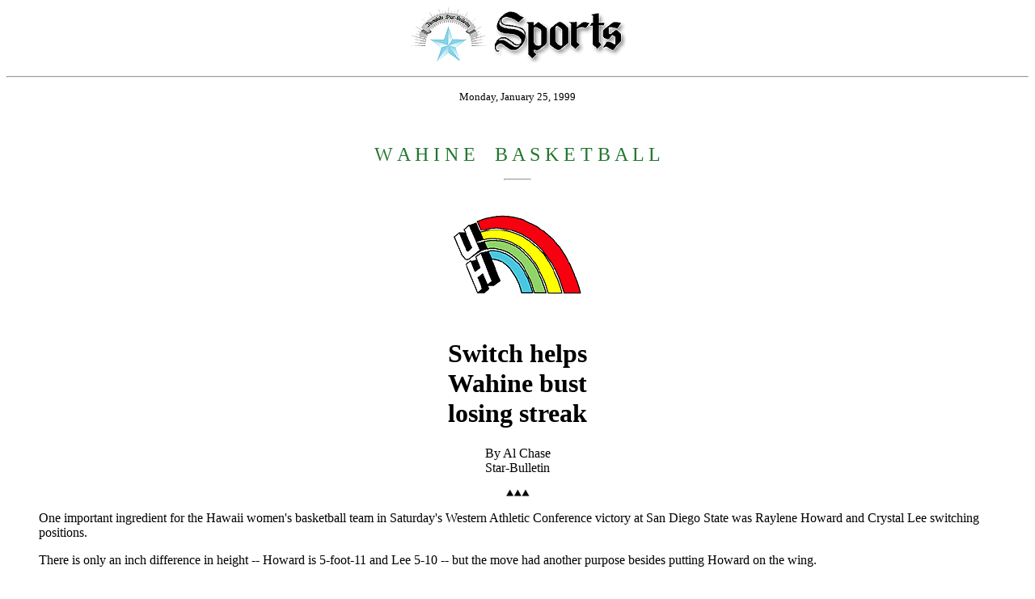

--- FILE ---
content_type: text/html
request_url: https://archives.starbulletin.com/1999/01/25/sports/story5.html
body_size: 1921
content:
<HTML><HEAD><TITLE>Honolulu Star-Bulletin Sports</TITLE></HEAD>
<BODY BGCOLOR="ffffff">
<CENTER><IMG SRC="masthead.gif" BORDER="0" LOWSRC="masthead2.gif" alt="Star-Bulletin Sports"><p></CENTER><HR><P><BLOCKQUOTE><CENTER><FONT SIZE=2>


 Monday, January 25, 1999 


</FONT><P></CENTER><BR>
<!--
<CENTER><IMG LOWSRC="art2.gif" SRC="art.gif"><br>
<FONT SIZE=2>By Photographer, Star-Bulletin</FONT><br>
<i>The caption goes here. </I><p>
</CENTER><hr width="32"><br>
-->




</blockquote><CENTER><FONT SIZE="5" COLOR="22762F">W A H I N E <FONT COLOR="FFFFFF">_</FONT> B A S K E T B A L L</FONT><P></CENTER>
<hr width="32"><br><blockquote>
<CENTER><IMG SRC="uh.gif"><P></CENTER><BR>

<CENTER><H1>Switch helps<BR>
 Wahine bust<BR>
 losing streak</H1>
By Al Chase<BR>
Star-Bulletin<P></CENTER>
<center><img src="tapa.gif" alt="Tapa"></center><P>
One important ingredient for the Hawaii women's basketball team in Saturday's Western Athletic Conference victory at San Diego State was Raylene Howard and Crystal Lee switching positions.<P>
There is only an inch difference in height -- Howard is 5-foot-11 and Lee 5-10 -- but the move had another purpose besides putting Howard on the wing.<P>
"The key to that move is Howard is handling the ball more. She doesn't have to wait for two passes before she gets involved in the offense," UH coach Vince Goo said. "At least we know we can interchange them depending on the opponent's zone and how they match up."<P>
Howard hit 50 percent of her field goal attempts and led the Wahine (10-7 overall, 2-3 WAC) with 19 points. Lee had a double-double with 13 points and 10 rebounds, her second game this season with double-digit rebounds.<P>
That switch is one twist Fresno State (Thursday) and San Jose State (Saturday) have to be concerned about as UH returns to the Stan Sheriff Center this week.<P>
The Wahine have been good at getting early leads at home and finally discovered how to do it on the road against the Aztecs. But what pleased Goo was the Wahine reaction when SDSU rallied.<P>
"They cut the lead to three points with 10:41 to play, but we kept our composure and played hard," Goo said. "That was the most outstanding thing about the game, the way we answered their spurts. We played like we wanted to win, not like we had to win."<P>
BJ Itoman bounced back from substandard performances in Utah a week ago to score 15 points and hand out five assists.<P>
The win halted a three-game UH losing streak, but, perhaps more important, gave the Wahine a confidence boost.<P>
All of the above are necessities for the Wahine if they want to start a winning streak and begin climbing in the Pacific Division standings. They have nine games left -- five at home and four away.<P>
And, this is the week that the top of the Pacific Division has a shakedown engagement as New Mexico (5-0) visits Brigham Young (4-1) and Utah (4-1).<P>
<B>NOTE: </B>The crowd of 1,280 was SDSU's largest of the year, but Goo estimates a third were Hawaii fans.<P>
"Judy Mosley-McAfee (the Wahine's all-time scoring leader) and her family, (former Wahine) Michelle Mcintyre and her high school team and a huge group from Hedy Liu's family were there," Goo said.<P>

<hr width="32"><br>
<CENTER><B><A HREF="http://uhathletics.hawaii.edu" TARGET="new">http://uhathletics.hawaii.edu</A></B><P></CENTER>








</blockquote><br><br><CENTER><FONT SIZE=2><A HREF="mailto:sports@starbulletin.com?subject=https://archives.starbulletin.com/1999/01/25/sports/indext.html">E-mail to Sports Editor</A></FONT><P></CENTER><center><hr>
<H6>Text Site Directory: <BR>
<A HREF="https://archives.starbulletin.com/1999/01/25/news/indext.html">[News]</A> 
<A HREF="https://archives.starbulletin.com/1999/01/25/business/indext.html">[Business]</A> 
<A HREF="https://archives.starbulletin.com/1999/01/25/features/indext.html">[Features]</A> 
<A HREF="https://archives.starbulletin.com/1999/01/25/sports/indext.html">[Sports]</A> 
<A HREF="https://archives.starbulletin.com/1999/01/25/editorial/indext.html">[Editorial]</A> 
<A HREF="https://archives.starbulletin.com/doit/index.html" target="_top">[Do It Electric!]</a> <BR>
<A HREF="https://archives.starbulletin.com/classified/indext.html" target="_top">[Classified Ads]</a> 
<a HREF="https://archives.starbulletin.com/search.html" target="top">[Search]</a> 
<a HREF="https://archives.starbulletin.com/forms/subform.html">[Subscribe]</a> 
<a HREF="https://archives.starbulletin.com/info/indext.html">[Info]</a> 
<a HREF="https://archives.starbulletin.com/forms/letterform.html">[Letter to Editor]</a> <BR>

<a HREF="https://archives.starbulletin.com/sbstyle/index.html">[Stylebook]</a> 
<a HREF="mailto:publisher@starbulletin.com,editor@starbulletin.com,webmaster@starbulletin.com">[Feedback]</a></h6><hr><br><br>

<center><font SIZE=2>&copy; 1999 Honolulu Star-Bulletin<br>
<a HREF="https://archives.starbulletin.com" target="_top">https://archives.starbulletin.com</a></font><p></center>

</body>
</html>